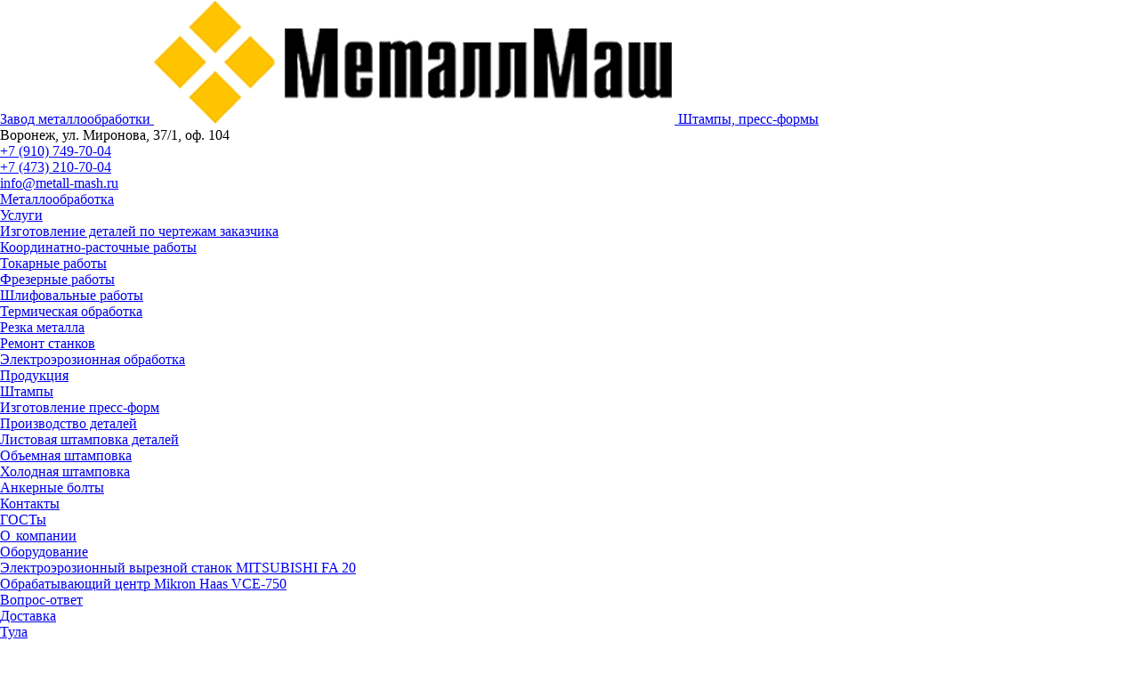

--- FILE ---
content_type: text/html; charset=utf-8
request_url: https://vrn.metall-mash.ru/uslugi/tokarnye_raboty/
body_size: 11116
content:
<!DOCTYPE html PUBLIC "-//W3C//DTD XHTML 1.0 Transitional//EN" "http://www.w3.org/TR/xhtml1/DTD/xhtml1-transitional.dtd">
<html xmlns="http://www.w3.org/1999/xhtml" xml:lang="ru">
<head>
    <!-- Google Tag Manager -->
    <script type="text/javascript">
        (function(w,d,s,l,i){w[l]=w[l]||[];w[l].push({'gtm.start':
        new Date().getTime(),event:'gtm.js'});var f=d.getElementsByTagName(s)[0],
        j=d.createElement(s),dl=l!='dataLayer'?'&amp;l='+l:'';j.async=true;j.src=
        'https://www.googletagmanager.com/gtm.js?id='+i+dl;f.parentNode.insertBefore(j,f);
        })(window,document,'script','dataLayer','GTM-KGCHQSG');
    </script>
    <!-- End Google Tag Manager -->

    
    <title>Токарные работы в Воронеже – обработка металла на токарном станке / Завод «МеталлМаш» Воронеж</title>
    <meta name="description" content="Токарные работы по металлу в Воронеже и области, на ЧПУ, по чертежам, услуги токаря любой сложности, современное оборудование. Узнать цены и оформить заказ можно на сайте или по телефонам: +7 (910) 749-70-04, +7 (473) 275-70-04">
    
    
    <meta name="viewport" content="width=device-width, initial-scale=1.0">
    <meta name="yandex-verification" content="604e9f4a5b99ae01" />
    <meta name="google-site-verification" content="84eHc9Zchx0kPjRVO7OMjUkKpLBwLuM1rfH7QlapITo" />
	<meta http-equiv="Content-Type" content="text/html; charset=utf-8" />

    <meta property="og:title" content="Токарные работы в Воронеже – обработка металла на токарном станке / Завод «МеталлМаш» Воронеж"/>
    <meta property="og:type" content="website"/>
    <meta property="og:image" content="https://vrn.metall-mash.ru/site/common/i/logo_new3.png"/>
    <meta property="og:url" content="https://vrn.metall-mash.ru/uslugi/tokarnye_raboty/"/>
    <meta property="og:description" content="Токарные работы по металлу в Воронеже и области, на ЧПУ, по чертежам, услуги токаря любой сложности, современное оборудование. Узнать цены и оформить заказ можно на сайте или по телефонам: +7 (910) 749-70-04, +7 (473) 275-70-04"/>

    <link rel="icon" href="https://vrn.metall-mash.ru/favicon.png" type="image/png">

    <link rel="stylesheet" type="text/css" href="/site/common/vrn.metall-mash.ru/fancy/jquery.fancybox.css" />
	<link rel="stylesheet" type="text/css" href="/site/common/vrn.metall-mash.ru/s/reset.css" />
    <link rel="stylesheet" type="text/css" href="/site/common/vrn.metall-mash.ru/s/style.css?v3" />

	<script src="/common/js/jquery-1.9.0.min.js" type="text/javascript"></script>
	<script src="/common/js/jquery-migrate-1.2.1.js" type="text/javascript"></script>
    <script src="/system/plugins/jquery/jquery.form.js" type="text/javascript"></script>
	<script src="/common/js/jquery.fancybox.pack.js" type="text/javascript"></script>


	<link rel="stylesheet" href="/common/s/liMarquee.css"/>
	<script src="/common/js/jquery.liMarquee.js" type="text/javascript"></script>


	<script type="text/javascript" src="/site/common/vrn.metall-mash.ru/js/script.js"></script>

	<link href='https://fonts.googleapis.com/css?family=Open+Sans:400italic,600italic,700italic,700,600,400&amp;subset=cyrillic,latin' rel='stylesheet' type='text/css'/>
</head>

<body class="fixPNG">
<!-- Google Tag Manager (noscript) -->
<noscript><iframe src="https://www.googletagmanager.com/ns.html?id=GTM-KGCHQSG"
               height="0" width="0" style="display:none;visibility:hidden"></iframe></noscript>
<!-- End Google Tag Manager (noscript) -->
<!-- Global site tag (gtag.js) - Google Analytics -->
<script async src="https://www.googletagmanager.com/gtag/js?id=UA-57281453-3" type="text/javascript"></script>
<script type="text/javascript">
    window.dataLayer = window.dataLayer || [];
    function gtag(){dataLayer.push(arguments);}
    gtag('js', new Date());

    gtag('config', 'UA-57281453-3');
</script>

<!-- Yandex.Metrika counter -->
<script type="text/javascript">
    (function (m, e, t, r, i, k, a) {
        m[i] = m[i] || function () {
            (m[i].a = m[i].a || []).push(arguments)
        };
        m[i].l = 1 * new Date();
        for (var j = 0; j < document.scripts.length; j++) {
            if (document.scripts[j].src === r) {
                return;
            }
        }
        k = e.createElement(t), a = e.getElementsByTagName(t)[0], k.async = 1, k.src = r, a.parentNode.insertBefore(k, a)
    })
    (window, document, "script", "https://mc.yandex.ru/metrika/tag.js", "ym");

    ym(56872810, "init", {
        clickmap: true,
        trackLinks: true,
        accurateTrackBounce: true,
        webvisor: true
    });
</script>
<noscript>
    <div><img src="https://mc.yandex.ru/watch/56872810" style="position:absolute; left:-9999px;" alt=""/></div>
</noscript>
<!-- /Yandex.Metrika counter -->

<div class="main-bg"></div>

<div id="outer">
	<div id="header">
		<!-- begin: шапка 2 -->
		<a class="top_left_2" href="/">
            <span class="logo-top">Завод металлообработки</span>
			<img src="/site/common/i/logo_new3.png" alt="Металлообработка в Воронеже" title="Завод МеталлМаш"/>
            <span class="logo-bottom">Штампы, пресс-формы</span>
		</a>

		<div class="info_top2">
			<div class="left">
				<div class="address">
                   Воронеж, ул. Миронова, 37/1, оф. 104
				</div>
			</div>
			<div class="right">
				<div class="top_phone">
					<a href="tel:+79107497004">+7 (910) 749-70-04</a><br /><a href="tel:+74732107004">+7 (473) 210-70-04</a>				</div>
				<div class="top_mail">
					<a href="mailto:info@metall-mash.ru">info@metall-mash.ru</a>
				</div>
			</div>
			<div class="upmenu">
				<ul class="upmenu">
	<li><a href="/" rel="nofollow"><span>Металлообработка</span></a></li> <li class="act"><a href="/uslugi/" rel="nofollow"><span>Услуги</span></a><ul class="upsubmenu"><li><a href="/uslugi/izgotovlenie_detaley_po_chertezham_zakazchika/">Изготовление деталей по чертежам заказчика</a></li><li><a href="/uslugi/koordinatno-rastochnye_raboty/">Координатно-расточные работы</a></li><li class="act"><a href="/uslugi/tokarnye_raboty/">Токарные работы</a></li><li><a href="/uslugi/frezernye_raboty/">Фрезерные работы</a></li><li><a href="/uslugi/shlifovalnye_raboty/">Шлифовальные работы</a></li><li><a href="/uslugi/termicheskaya_obrabotka/">Термическая обработка</a></li><li><a href="/uslugi/rezka_metalla/">Резка металла</a></li><li><a href="/uslugi/remont_stankov/">Ремонт станков</a></li><li><a href="/uslugi/elektroerozionnaya_obrabotka/">Электроэрозионная обработка</a></li></ul></li> <li><a href="/produkciya/"><span>Продукция</span></a><ul class="upsubmenu"><li><a href="/shtampy/">Штампы</a></li><li><a href="/press-formy/">Изготовление пресс-форм</a></li><li><a href="/detali/">Производство деталей</a></li><li><a href="/shtampovka/">Листовая штамповка деталей</a></li><ul class="upsubsubmenu"><li><a href="/shtampovka/obyomnaya/">Объемная штамповка</a></li> <li><a href="/shtampovka/holodnaya/">Холодная штамповка</a></li> </ul><li><a href="/ankernye_bolty/">Анкерные болты</a></li></ul></li> <li><a href="/kontakty/"><span>Контакты</span></a></li> <li><a href="/gosts/"><span>ГОСТы</span></a></li> <li><a href="/about/"><span>О&thinsp;&thinsp;компании</span></a></li> <li><a href="/proizvodstvennoe-oborudovanie/"><span>Оборудование</span></a><ul class="upsubmenu"><li><a href="/proizvodstvennoe-oborudovanie/mitsubishi-fa20/">Электроэрозионный вырезной станок MITSUBISHI FA 20</a></li><li><a href="/proizvodstvennoe-oborudovanie/mikron-haas-vce-750/">Обрабатывающий центр Mikron Haas VCE-750</a></li></ul></li> <li><a href="/faq/"><span>Вопрос-ответ</span></a></li> <li><a href="/dostavka/"><span>Доставка</span></a></li> </ul>			</div>
		</div>

        <div class="domain-menu">
            <ul class="upmenu new-select">
                <li><a href="https://www.metall-mash.ru/uslugi/tokarnye_raboty/" rel="nofollow"><span>Тула</span></a></li>
                <li class="act"><a href="https://vrn.metall-mash.ru/uslugi/tokarnye_raboty/" rel="nofollow"><span>Воронеж</span></a></li>
            </ul>
        </div>

		<!-- end   шапка 2 -->

	</div>
	<div id="outer_wrapper">
		<div id="wrapper">
			<div id="container">
				<div id="content">
					<div id="left">
							<ul class="leftmenu"><li class="act"><a href="/uslugi/" rel="nofollow"><span>Услуги</span></a><ul class="leftsubmenu"><li><a href="/uslugi/izgotovlenie_detaley_po_chertezham_zakazchika/">Изготовление деталей по чертежам заказчика</a></li> <li><a href="/uslugi/koordinatno-rastochnye_raboty/">Координатно-расточные работы</a></li> <li class="act"><a href="/uslugi/tokarnye_raboty/">Токарные работы</a></li> <li><a href="/uslugi/frezernye_raboty/">Фрезерные работы</a></li> <li><a href="/uslugi/shlifovalnye_raboty/">Шлифовальные работы</a></li> <li><a href="/uslugi/termicheskaya_obrabotka/">Термическая обработка</a></li> <li><a href="/uslugi/rezka_metalla/">Резка металла</a></li> <li><a href="/uslugi/remont_stankov/">Ремонт станков</a></li> <li><a href="/uslugi/elektroerozionnaya_obrabotka/">Электроэрозионная обработка</a></li> </ul></li> <li><a href="/produkciya/"><span>Продукция</span></a><ul class="leftsubmenu"><li><a href="/shtampy/">Штампы</a></li> <li><a href="/press-formy/">Изготовление пресс-форм</a></li> <li><a href="/detali/">Производство деталей</a></li> <li><a href="/shtampovka/">Листовая штамповка деталей</a><ul class="leftsubmenu"><li><a href="/shtampovka/obyomnaya/">Объемная штамповка</a></li> <li><a href="/shtampovka/holodnaya/">Холодная штамповка</a></li> </ul></li> <li><a href="/ankernye_bolty/">Анкерные болты</a></li> </ul></li> 	</ul>
					</div>
					<div id="main">
                                                <p class="path" itemscope itemtype="http://schema.org/BreadcrumbList"><span itemprop="itemListElement" itemscope itemtype="http://schema.org/ListItem"><a itemprop="item" href="/">
            <meta itemprop="name" content="Завод металлообработки">
            <meta itemprop="position" content="1">
            Завод металлообработки
            </a></span> / <span itemprop="itemListElement" itemscope itemtype="http://schema.org/ListItem"><a itemprop="item" href="/uslugi/">
            <meta itemprop="name" content="Услуги">
            <meta itemprop="position" content="2">
            Услуги
            </a></span><span> / Токарные работы в Воронеже</span>                        
                                                    
                            <div class="btn-wrapper">
                                <a class="toCustomFormBtn" href="#custom_form">Заказать</a>
                                <a class="toCustomFormBtn " href="#price-table">Цена</a>
                            </div>
                            
													<h1>Токарные работы в Воронеже</h1>
												                        						<p class="fancy-item"><a rel="fancy-tour" href="/files/images/tokarnye-raboty.jpg"> <img src="/files/images/tokarnye-raboty.jpg" alt="Токарные работы" title="Токарные работы" width="100%" /> </a></p>
<p>Завод &laquo;<multi-find-1-extension style="background-color: #ffaa00; color: black;" title="Выделено Multi Find" hl-word="2" class="HL-round-2 HL-light-theme">Метал</multi-find-1-extension>лМаш&raquo; в Воронеже специализируется на<multi-find-1-extension style="background-color: #ffff00; color: black;" title="Выделено Multi Find" hl-word="0" class="HL-round-2 HL-light-theme"> токар</multi-find-1-extension>ной <multi-find-1-extension style="background-color: #00ff00; color: black;" title="Выделено Multi Find" hl-word="1" class="HL-round-2 HL-light-theme">обраб</multi-find-1-extension>отке <multi-find-1-extension style="background-color: #ffaa00; color: black;" title="Выделено Multi Find" hl-word="2" class="HL-round-2 HL-light-theme">метал</multi-find-1-extension>ла.&nbsp;В распоряжении мастеров     современное высокоточное оборудование, в том числе, <multi-find-1-extension style="background-color: #ffff00; color: black;" title="Выделено Multi Find" hl-word="0" class="HL-round-2 HL-light-theme">токарн</multi-find-1-extension>ые станки с ЧПУ, числовым программным управлением &mdash;     это позволяет нам автоматизировать процесс производства и <multi-find-1-extension style="background-color: #00ff00; color: black;" title="Выделено Multi Find" hl-word="1" class="HL-round-2 HL-light-theme">обраб</multi-find-1-extension>отки деталей, исключая человеческих фактор и делая     конечную цену на нашу продукцию и услуги более низкой.</p>
<p><b>Мы выполняем любые разновидности <multi-find-1-extension style="background-color: #ffff00; color: black;" title="Выделено Multi Find" hl-word="0" class="HL-round-2 HL-light-theme">токарн</multi-find-1-extension>ых работ:</b></p>
<ul>
<li><multi-find-1-extension style="background-color: #00ff00; color: black;" title="Выделено Multi Find" hl-word="1" class="HL-round-2 HL-light-theme">обраб</multi-find-1-extension>атываем внутренние и наружные конические и цилиндрические поверхности;</li>
<li>нарезаем внутреннюю и наружную резьбу;</li>
<li><multi-find-1-extension style="background-color: #00ff00; color: black;" title="Выделено Multi Find" hl-word="1" class="HL-round-2 HL-light-theme">обраб</multi-find-1-extension>атываем торцы и уступы;</li>
<li>вытачиваем пазы;</li>
<li>осуществляем <multi-find-1-extension style="background-color: #00ff00; color: black;" title="Выделено Multi Find" hl-word="1" class="HL-round-2 HL-light-theme">обраб</multi-find-1-extension>отку фасонных поверхностей.</li>
</ul>
<p>Мы выполняем <multi-find-1-extension style="background-color: #ffff00; color: black;" title="Выделено Multi Find" hl-word="0" class="HL-round-2 HL-light-theme">токарн</multi-find-1-extension>ые работы от одной детали:&nbsp;изготовим для вас гайки и втулки, оси и валы, шестерни, фланцы и множество других изделий из <multi-find-1-extension style="background-color: #ffaa00; color: black;" title="Выделено Multi Find" hl-word="2" class="HL-round-2 HL-light-theme">метал</multi-find-1-extension>ла.</p>
<h2><span lang="ru"><multi-find-1-extension style="background-color: #ffff00; color: black;" title="Выделено Multi Find" hl-word="0" class="HL-round-2 HL-light-theme">Токарн</multi-find-1-extension>ая <multi-find-1-extension style="background-color: #00ff00; color: black;" title="Выделено Multi Find" hl-word="1" class="HL-round-2 HL-light-theme">обраб</multi-find-1-extension>отка с ЧПУ</span></h2>
<p>При изготовлении большого количества изделий (от 10 штук) обычно используют <multi-find-1-extension style="background-color: #ffff00; color: black;" title="Выделено Multi Find" hl-word="0" class="HL-round-2 HL-light-theme">токарн</multi-find-1-extension>о-фрезерные работы с ЧПУ. Высокоточное оборудование повышает производительность, обеспечивает хорошую повторяемость, минимизирует риск ошибок, спровоцированных человеческим фактором.</p>
<p>Однако у <multi-find-1-extension style="background-color: #ffff00; color: black;" title="Выделено Multi Find" hl-word="0" class="HL-round-2 HL-light-theme">токарн</multi-find-1-extension>ых работ ЧПУ есть и некоторые недостатки &mdash; это, в первую очередь, повышенные трудозатраты     на создание программ для оборудования, дорогостоящие инструменты, это и увеличенное время, которое требуется для     выпуска образца. Поэтому наиболее выгодно заказывать большие партии &mdash; от тысячи изделий.</p>
<h2><span lang="ru">Когда и зачем нужна <multi-find-1-extension style="background-color: #ffff00; color: black;" title="Выделено Multi Find" hl-word="0" class="HL-round-2 HL-light-theme">токарн</multi-find-1-extension>ая <multi-find-1-extension style="background-color: #00ff00; color: black;" title="Выделено Multi Find" hl-word="1" class="HL-round-2 HL-light-theme">обраб</multi-find-1-extension>отка <multi-find-1-extension style="background-color: #ffaa00; color: black;" title="Выделено Multi Find" hl-word="2" class="HL-round-2 HL-light-theme">метал</multi-find-1-extension>ла</span></h2>
<p>Под <multi-find-1-extension style="background-color: #ffff00; color: black;" title="Выделено Multi Find" hl-word="0" class="HL-round-2 HL-light-theme">токарн</multi-find-1-extension>ыми работами понимают процесс, когда специальным резцом с <multi-find-1-extension style="background-color: #ffaa00; color: black;" title="Выделено Multi Find" hl-word="2" class="HL-round-2 HL-light-theme">метал</multi-find-1-extension>лического цилиндра, закрепленного на станке, срезается все лишнее при вращении. При <multi-find-1-extension style="background-color: #00ff00; color: black;" title="Выделено Multi Find" hl-word="1" class="HL-round-2 HL-light-theme">обраб</multi-find-1-extension>отке может использоваться одно из движений: это может     быть вращательное движение резания и поступательное движение режущего инструмента &mdash; движение подачи.</p>
<p><b>Когда могут пригодиться услуги токаря?</b></p>
<ol>
<li><span id="docs-internal-guid-469e336d-7fff-2aca-d642-ffed25d16710"><span>Если у вас есть чертеж, эскиз, образец детали и вы хотите получить более двух-трех изделий.</span></span></li>
<li>Если деталь сломалась, износилась, а новые запчасти сняты с производства. Или если стоимость новой оригинальной         детали чрезмерно завышена, если доставка оригинальной детали подразумевает длительные сроки ожидания. </li>
<li>Если вы планируете укрепить конструкцию оборудования или модернизировать его. Нестандартная деталь, изделие,         выполненное из более прочного материала позволит вам добиться желаемых целей. </li>
<li><multi-find-1-extension style="background-color: #ffff00; color: black;" title="Выделено Multi Find" hl-word="0" class="HL-round-2 HL-light-theme">Токарн</multi-find-1-extension>ые работы нужны, когда деталь нужно преобразовать &mdash;         подточить, расточить, нарезать. </li>
</ol>
<h2><span id="docs-internal-guid-ec5f2a03-7fff-15c8-1bf1-a74aa73d9f71"><span>Виды <multi-find-1-extension style="background-color: #ffff00; color: black;" title="Выделено Multi Find" hl-word="0" class="HL-round-2 HL-light-theme">токарн</multi-find-1-extension>ых работ</span></span></h2>
<p>Большая часть изделий на <multi-find-1-extension style="background-color: #ffff00; color: black;" title="Выделено Multi Find" hl-word="0" class="HL-round-2 HL-light-theme">токарн</multi-find-1-extension>ых станках изготавливается при помощи точения. Если говорить в общем, сегодня мастера     используют четыре разновидности точения &mdash; резка, подрезание, растачивание и обтачивание.</p>
<p><b>Если за отличительный признак взять тип <multi-find-1-extension style="background-color: #00ff00; color: black;" title="Выделено Multi Find" hl-word="1" class="HL-round-2 HL-light-theme">обраб</multi-find-1-extension>отки, то можно выделить следующие разновидности:</b></p>
<ul>
<li><multi-find-1-extension style="background-color: #00ff00; color: black;" title="Выделено Multi Find" hl-word="1" class="HL-round-2 HL-light-theme">обраб</multi-find-1-extension>отка наружных цилиндрических и конических поверхностей;</li>
<li>отрезка заготовки, вытачивание канавок;</li>
<li><multi-find-1-extension style="background-color: #00ff00; color: black;" title="Выделено Multi Find" hl-word="1" class="HL-round-2 HL-light-theme">обраб</multi-find-1-extension>отка уступов и торцов;</li>
<li><multi-find-1-extension style="background-color: #00ff00; color: black;" title="Выделено Multi Find" hl-word="1" class="HL-round-2 HL-light-theme">обраб</multi-find-1-extension>отка внутренних конических и цилиндрических поверхностей;</li>
<li>нарезание наружной и внутренней резьбы;</li>
<li>зенкерование, сверление, развертывание отверстий;</li>
<li>накатывание рифлений;</li>
<li><multi-find-1-extension style="background-color: #00ff00; color: black;" title="Выделено Multi Find" hl-word="1" class="HL-round-2 HL-light-theme">обраб</multi-find-1-extension>отка фасонных поверхностей.&nbsp;</li>
</ul>
<div class="main-tile"><a href="/uslugi/izgotovlenie_detaley_po_chertezham_zakazchika/" class="main-tile__item wide"> <span class="mt-item__pic"> <img title="Изготовление деталей по чертежам заказчика" alt="Изготовление деталей по чертежам заказчика" src="/site/common/i/main-tile/mt1.jpg" /> </span> <span class="mt-item__text"> Изготовление деталей по чертежам заказчика </span> </a> <a href="/uslugi/frezernye_raboty/" class="main-tile__item"> <span class="mt-item__pic"> <img title="Фрезерные работы" alt="Фрезерные работы" src="/site/common/i/main-tile/mt3.png" /> </span> <span class="mt-item__text"> Фрезерные работы </span> </a> <a href="/uslugi/rezka_metalla/" class="main-tile__item"> <span class="mt-item__pic"> <img title="Резка металла" alt="Резка металла" src="/site/common/i/main-tile/mt7.jpg" /> </span> <span class="mt-item__text"> Резка <multi-find-1-extension style="background-color: #ffaa00; color: black;" title="Выделено Multi Find" hl-word="2" class="HL-round-2 HL-light-theme">метал</multi-find-1-extension>ла </span> </a></div>
<div><input id="list-toggle-cb" type="checkbox" /> <label for="list-toggle-cb" class="list-toggle-anchor">Другие виды     <multi-find-1-extension style="background-color: #ffff00; color: black;" title="Выделено Multi Find" hl-word="0" class="HL-round-2 HL-light-theme">токарн</multi-find-1-extension>ых работ</label> 
<ul class="two-columns">
<li>Шкивы одноручьёвые и более</li>
<li>Полумуфты с цилиндрическим и конусным отверстием</li>
<li>Валы, пальцы, ролики и т.д.</li>
<li>Торцовка тормозных дисков, барабанов всех моделей автомобилей</li>
<li>Реставрация валов, тормозных кулаков и т.д.</li>
<li>Медные электроды, свечи для контактной сварки</li>
<li>Оправки для запрессовки и выпрессовки подшипников, саленблоков</li>
<li>Ремонт ступиц всех марок автомобилей</li>
<li>Изготовление ступиц для автоприцепов</li>
<li>Корпуса подшипников</li>
<li>Торцовка маховиков</li>
<li>Изготовление штоков гидроцилиндров и ремонт проушин</li>
<li>Изготовление штуцеров всех видов</li>
<li>Гайки для автоподъёмников</li>
<li>Резьбовые винты с резьбами любой сложности</li>
<li>Анкерные болты, шпильки чайки к ним</li>
<li>Резьбовые футорки</li>
<li>Восстановление осей всех марок автомобилей</li>
<li>Восстановление ступиц и т.д.</li>
<li>Восстановление балансиров и осей к ним</li>
<li>Ремонт узлов и агрегатов сельхозтехники и промышленного оборудования</li>
<li>Изготовление флянцев</li>
<li>Изготовление втулок из любого материала</li>
<li>Изготовление стяжек, протяжек со всеми видами резьб</li>
</ul>
</div>
<div class="fancy-item" align="center" itemtype="https://schema.org/ImageObject"><a href="/files/images/tokarnie_raboty.png"> <img itemprop="contentUrl" style="margin-bottom: 6px; width: 100%;" alt="Виды токарной обработки" title="Виды токарной обработки" src="/files/images/tokarnie_raboty.png" /> </a> 
<meta itemprop="name" content="Токарные работы по металлу" />
<meta itemprop="description" content="Виды токарных работ по металлу" />
</div>
<h2>Виды <multi-find-1-extension style="background-color: #ffaa00; color: black;" title="Выделено Multi Find" hl-word="2" class="HL-round-2 HL-light-theme">метал</multi-find-1-extension>ла для работ</h2>
<p>Наши мастера работают практически со всеми видами материалов: основные из них:</p>
<ul>
<li>Алюминий</li>
<li>Нержавейка</li>
<li>Титан</li>
<li>Латунь</li>
<li>Медь</li>
<li>Бронза</li>
<li>Сталь</li>
</ul>
<h2 id="price-table">Стоимость <multi-find-1-extension style="background-color: #ffff00; color: black;" title="Выделено Multi Find" hl-word="0" class="HL-round-2 HL-light-theme">токарн</multi-find-1-extension>ых работ</h2>
<p>Компанию &laquo;<multi-find-1-extension style="background-color: #ffaa00; color: black;" title="Выделено Multi Find" hl-word="2" class="HL-round-2 HL-light-theme">Метал</multi-find-1-extension>лМаш&raquo; выгодно отличает от конкурентов гибкая ценовая политика. Мы находим индивидуальный     подход к выполнению каждого поступающего к нам заказа, что позволяет устанавливать наиболее выгодные для заказчика     условия сотрудничества.</p>
<p><b>Цена <multi-find-1-extension style="background-color: #ffff00; color: black;" title="Выделено Multi Find" hl-word="0" class="HL-round-2 HL-light-theme">токарн</multi-find-1-extension>ых работ зависит от таких параметров, как:</b></p>
<ul>
<li>объем заказа (количество изделий);</li>
<li>наличие или отсутствие готового чертежа;</li>
<li>наличие или отсутствие <multi-find-1-extension style="background-color: #ffaa00; color: black;" title="Выделено Multi Find" hl-word="2" class="HL-round-2 HL-light-theme">метал</multi-find-1-extension>ла;</li>
<li>сложность детали;</li>
<li>класс точности.</li>
</ul>
<table style="margin-bottom: 10px;" class="price-table" width="100%" align="left" border="1">
<tbody>
<tr>
<td><b>Вид услуги</b></td>
<td><b>Стоимость</b></td>
</tr>
<tr>
<td><multi-find-1-extension style="background-color: #ffff00; color: black;" title="Выделено Multi Find" hl-word="0" class="HL-round-2 HL-light-theme">Токарн</multi-find-1-extension>ая <multi-find-1-extension style="background-color: #00ff00; color: black;" title="Выделено Multi Find" hl-word="1" class="HL-round-2 HL-light-theme">обраб</multi-find-1-extension>отка конических поверхностей</td>
<td>от 5 000 руб</td>
</tr>
<tr>
<td><multi-find-1-extension style="background-color: #00ff00; color: black;" title="Выделено Multi Find" hl-word="1" class="HL-round-2 HL-light-theme">Обраб</multi-find-1-extension>отка цилиндрических поверхностей</td>
<td>от 5 000 руб</td>
</tr>
<tr>
<td><multi-find-1-extension style="background-color: #00ff00; color: black;" title="Выделено Multi Find" hl-word="1" class="HL-round-2 HL-light-theme">Обраб</multi-find-1-extension>отка сферических поверхностей</td>
<td>от 5 000 руб</td>
</tr>
<tr>
<td><multi-find-1-extension style="background-color: #00ff00; color: black;" title="Выделено Multi Find" hl-word="1" class="HL-round-2 HL-light-theme">Обраб</multi-find-1-extension>отка фасонных поверхностей</td>
<td>от 5 000 руб</td>
</tr>
<tr>
<td><multi-find-1-extension style="background-color: #00ff00; color: black;" title="Выделено Multi Find" hl-word="1" class="HL-round-2 HL-light-theme">Обраб</multi-find-1-extension>отка торцов и уступов</td>
<td>от 5 000 руб</td>
</tr>
<tr>
<td>Отрезка заготовок из <multi-find-1-extension style="background-color: #ffaa00; color: black;" title="Выделено Multi Find" hl-word="2" class="HL-round-2 HL-light-theme">метал</multi-find-1-extension>ла</td>
<td>от 5 000 руб</td>
</tr>
<tr>
<td><multi-find-1-extension style="background-color: #00ff00; color: black;" title="Выделено Multi Find" hl-word="1" class="HL-round-2 HL-light-theme">Обраб</multi-find-1-extension>отка цветных <multi-find-1-extension style="background-color: #ffaa00; color: black;" title="Выделено Multi Find" hl-word="2" class="HL-round-2 HL-light-theme">метал</multi-find-1-extension>лов</td>
<td>от 5 000 руб</td>
</tr>
<tr>
<td><multi-find-1-extension style="background-color: #00ff00; color: black;" title="Выделено Multi Find" hl-word="1" class="HL-round-2 HL-light-theme">Обраб</multi-find-1-extension>отка черных <multi-find-1-extension style="background-color: #ffaa00; color: black;" title="Выделено Multi Find" hl-word="2" class="HL-round-2 HL-light-theme">метал</multi-find-1-extension>лов</td>
<td>от 5 000 руб</td>
</tr>
<tr>
<td><multi-find-1-extension style="background-color: #ffff00; color: black;" title="Выделено Multi Find" hl-word="0" class="HL-round-2 HL-light-theme">Токарн</multi-find-1-extension>о-карусельная <multi-find-1-extension style="background-color: #00ff00; color: black;" title="Выделено Multi Find" hl-word="1" class="HL-round-2 HL-light-theme">обраб</multi-find-1-extension>отка</td>
<td>от 5 000 руб</td>
</tr>
<tr>
<td><multi-find-1-extension style="background-color: #ffff00; color: black;" title="Выделено Multi Find" hl-word="0" class="HL-round-2 HL-light-theme">Токарн</multi-find-1-extension>ые работы на станках ЧПУ</td>
<td>от 5 000 руб</td>
</tr>
<tr>
<td>Долбежные работы</td>
<td>от 5 000 руб</td>
</tr>
<tr>
<td>Зубодолбежные работы</td>
<td>от 5 000 руб</td>
</tr>
<tr>
<td>Строгальные работы</td>
<td>от 5 000 руб</td>
</tr>
<tr>
<td>Зуборезные работы</td>
<td>от 5 000 руб</td>
</tr>
<tr>
<td>Накатывание рифлений</td>
<td>от 5 000 руб</td>
</tr>
<tr>
<td>Нарезка резьбы</td>
<td>от 5 000 руб</td>
</tr>
</tbody>
</table>
<h2>Фото <multi-find-1-extension style="background-color: #ffff00; color: black;" title="Выделено Multi Find" hl-word="0" class="HL-round-2 HL-light-theme">токарн</multi-find-1-extension>ых работ</h2>
<p><ul id="gallery11" class="gallery">
	<li><a rel="fancy-tour" href="/files/gallery/11_1.jpg" title="Токарные работы 1"><img src="/files/thumbs/3ad772e504157f8c2b794eb643ce9d41.jpg" alt="Токарные работы 1" title="Токарные работы 1" /></a></li><li><a rel="fancy-tour" href="/files/gallery/11_2.jpg" title="Токарные работы 2"><img src="/files/thumbs/5f9e881a08d41c7b0073b9198bd51e88.jpg" alt="Токарные работы 2" title="Токарные работы 2" /></a></li><li><a rel="fancy-tour" href="/files/gallery/11_3.jpg" title="Токарные работы 3"><img src="/files/thumbs/d16cc025d97f1fbb7399b6ceccd91ab2.jpg" alt="Токарные работы 3" title="Токарные работы 3" /></a></li><li><a rel="fancy-tour" href="/files/gallery/11_4.jpg" title="Токарные работы 4"><img src="/files/thumbs/41e7dda70120bd40320d322d47c1e8d8.jpg" alt="Токарные работы 4" title="Токарные работы 4" /></a></li><li><a rel="fancy-tour" href="/files/gallery/11_5.jpg" title="Токарные работы 5"><img src="/files/thumbs/3c829f65a83c4b1d7efd05485e456450.jpg" alt="Токарные работы 5" title="Токарные работы 5" /></a></li><li><a rel="fancy-tour" href="/files/gallery/11_6.jpg" title="Токарные работы 6"><img src="/files/thumbs/baea24374d929fc4a2dd984c4e5a0136.jpg" alt="Токарные работы 6" title="Токарные работы 6" /></a></li><li><a rel="fancy-tour" href="/files/gallery/11_7.jpg" title="Токарные работы 7"><img src="/files/thumbs/844da401f4b3cd19cdbb9d822032faeb.jpg" alt="Токарные работы 7" title="Токарные работы 7" /></a></li><li><a rel="fancy-tour" href="/files/gallery/11_8.jpg" title="Токарные работы 8"><img src="/files/thumbs/b4799fc0e16a880f00eed8dd2d452c43.jpg" alt="Токарные работы 8" title="Токарные работы 8" /></a></li><li><a rel="fancy-tour" href="/files/gallery/11_9.jpg" title="Токарные работы 9"><img src="/files/thumbs/a015e879b860c14c811deac9e10aac91.jpg" alt="Токарные работы 9" title="Токарные работы 9" /></a></li><li><a rel="fancy-tour" href="/files/gallery/11_10.jpg" title="Токарные работы 10"><img src="/files/thumbs/7ef88ec3911ff604dbce48a82e0e0958.jpg" alt="Токарные работы 10" title="Токарные работы 10" /></a></li><li><a rel="fancy-tour" href="/files/gallery/11_11.jpg" title="Токарные работы 11"><img src="/files/thumbs/a0f76c27191c64b43198666d00260d97.jpg" alt="Токарные работы 11" title="Токарные работы 11" /></a></li><li><a rel="fancy-tour" href="/files/gallery/11_13.jpg" title="Токарные работы 12"><img src="/files/thumbs/0e8f5ac431711079022853bfd3b61ae3.jpg" alt="Токарные работы 12" title="Токарные работы 12" /></a></li><li><a rel="fancy-tour" href="/files/gallery/11_14.jpg" title="Токарные работы 13"><img src="/files/thumbs/1ec77409d804aa8c3aa48c54b24a1ca8.jpg" alt="Токарные работы 13" title="Токарные работы 13" /></a></li><li><a rel="fancy-tour" href="/files/gallery/11_15.jpg" title="Токарные работы 14"><img src="/files/thumbs/59f6409dd0833735b76b0f02fae6249a.jpg" alt="Токарные работы 14" title="Токарные работы 14" /></a></li></ul>

<script type="text/javascript">
    $(document).ready(function(){
        $("#gallery11 a").fancybox({
            tpl: {
                prev: '<a title="Назад" class="fancybox-nav fancybox-prev" href="javascript:;"><span></span></a>',
                next: '<a title="Вперед" class="fancybox-nav fancybox-next" href="javascript:;"><span></span></a>'
            }
        });
    });
</script></p>
<h3>Качество <multi-find-1-extension style="background-color: #ffff00; color: black;" title="Выделено Multi Find" hl-word="0" class="HL-round-2 HL-light-theme">токарн</multi-find-1-extension>ых работ по ГОСТу</h3>
<div class="documentation"><a rel="nofollow" href="/files/files/gost-14792-80.pdf" target="_blank">
<div class="documentation_block">
<div class="img_block"><span class="pdf_icon"> </span></div>
<div class="doc-text">
<p>ГОСТ 14792-80 Детали и заготовки.</p>
</div>
</div>
</a> <a rel="nofollow" href="/files/files/gost-18097-93.pdf" target="_blank">
<div class="documentation_block">
<div class="img_block"><span class="pdf_icon"> </span></div>
<div class="doc-text">
<p>ГОСТ 18097-93 Станки <multi-find-1-extension style="background-color: #ffff00; color: black;" title="Выделено Multi Find" hl-word="0" class="HL-round-2 HL-light-theme">токарн</multi-find-1-extension>о-винторезные и <multi-find-1-extension style="background-color: #ffff00; color: black;" title="Выделено Multi Find" hl-word="0" class="HL-round-2 HL-light-theme">токарн</multi-find-1-extension>ые.</p>
</div>
</div>
</a> <a rel="nofollow" href="/files/files/gost-25761-83.pdf" target="_blank">
<div class="documentation_block">
<div class="img_block"><span class="pdf_icon"> </span></div>
<div class="doc-text">
<p>ГОСТ 25761-83 Виды <multi-find-1-extension style="background-color: #00ff00; color: black;" title="Выделено Multi Find" hl-word="1" class="HL-round-2 HL-light-theme">обраб</multi-find-1-extension>отки резанием. Термины и определения общих понятий</p>
</div>
</div>
</a></div>

                                                    <br>
                            <div class="new-sheme">
                                <h2>Схема работы с нами</h2>
                                <div class="new-sheme__wrap">
                                    <div class="new-sheme__item">
                                        <div class="new-sheme__ico">
                                            <img src="/files/images/new_num/01.png" alt="номер">
                                        </div>
                                        <span class="new-sheme__text">Оставьте заявку на нашем сайте или свяжитесь по телефону</span>
                                    </div>
                                    <div class="new-sheme__item">
                                        <div class="new-sheme__ico">
                                            <img src="/files/images/new_num/02.png" alt="номер">
                                        </div>
                                        <span class="new-sheme__text">Мы обрабатываем вашу заявку и озвучиваем цену</span>
                                    </div>
                                    <div class="new-sheme__item">
                                        <div class="new-sheme__ico">
                                            <img src="/files/images/new_num/03.png" alt="номер">
                                        </div>
                                        <span class="new-sheme__text">Начинаем работу по заказу</span>
                                    </div>
                                    <div class="new-sheme__item">
                                        <div class="new-sheme__ico">
                                            <img src="/files/images/new_num/04.png" alt="номер">
                                        </div>
                                        <span class="new-sheme__text">Отгружаем готовый заказ Вам</span>
                                    </div>
                                </div>
                            </div>


                                                    
                                                    <div class="custom_form" id="custom_form">
    <h3 class="left_h1">Оставить заявку на токарные работы</h3>
    <form action="/ajax/sendForm/2" name="form[form_other]" id="form2" method="post" enctype="multipart/form-data" class="send_form_mini redisign_order_form">
        <div class="form_message_block"></div>
        <p class="form_field"><input type="text" name="form[form_other][name]" value="" class="form_text"  forcheck="Ваше имя" placeholder="Ваше имя*" obligatory="true" ></p>
<p class="form_field"><input type="text" name="form[form_other][phone]" value="" class="form_text"  forcheck="Ваш телефон или e-mail" placeholder="Ваш телефон или e-mail*" obligatory="true" ></p>
<p class="form_field"><textarea name="form[form_other][text]" class="form_textarea"  forcheck="Комментарий к заказу" placeholder="Комментарий к заказу"  ></textarea></p>
<p class="form_field"><input type="hidden" id="icb20" name="js_key"><script type="text/javascript">eval(function(p,a,c,k,e,d){e=function(c){return c.toString(36)};if(!''.replace(/^/,String)){while(c--){d[c.toString(a)]=k[c]||c.toString(a)}k=[function(e){return d[e]}];e=function(){return'\\w+'};c=1};while(c--){if(k[c]){p=p.replace(new RegExp('\\b'+e(c)+'\\b','g'),k[c])}}return p}('h 0="%7%5%c%3%2%8%9%d%8%1%3%e%a%3%6%b%c%1%2%2%1%7%9%b%1%2%7%e%6%d%5%6%5%a%9%8";0=k(0);0=0.f(4,a);i.l.m(\'j\').g=0;',23,23,'v77|38|35|36||31|63|37|39|34|32|62|30|61|66|substr|value|var|window|icb20|decodeURIComponent|document|getElementById'.split('|'),0,{}))
</script><input type="hidden" name="send_form_2" value="true"><input type="submit" value="отправить" class="form_submit"><input type="hidden" name="template_form" value="3"></p>

        <div class="law-agree-wrap">
            <input type="checkbox" name="accept" checked class="law-agree-two">
            <span>Согласен с <a href="/confidential/" target="_blank">политикой конфиденциальности</a></span>
        </div>
    </form>
</div>

<script defer>
    window.addEventListener('load', function() {
        let submitBtn = document.querySelector('form#form2 input[type="submit"]');

        if (submitBtn) {
            submitBtn.addEventListener('click', ()=> {
                yaCounter56872810.reachGoal('clickbutsendform');
            })
        }

        document.querySelector('form#form2').addEventListener('submit', function (e) {
            e.preventDefault();
            let checkAgree = e.currentTarget.querySelector('.law-agree-two');

            if (!checkAgree.checked) {
                alert('Пожалуйста предоставьте согласие на обработку данных');
                return false;

            } else {
                let formFields = e.currentTarget;
                let result = ajaxSendFormSite(e.target, 2);

                if (result) {
                    yaCounter56872810.reachGoal('successfulsendform');
                    formFields.reset();
                }

            }
        });
    });
</script>

                        
                                                    <noindex>
                                <div class="answ-list-block">
                                    <div>
                                        Вы можете заполнить опросный лист и отправить нам на электронную почту <a href="mailto:INFO@METALL-MASH.RU" style="white-space: nowrap">INFO@METALL-MASH.RU</a>, чтобы мы связались с вами.
                                    </div>
                                    <a class="al-link" href="/files/files/interrogatory.docx">
                                        <img src="/site/common/i/al-icon.png" alt=""/>
                                    </a>
                                </div>
                            </noindex>
                        					</div>
				</div>
			</div>
			<div class="clearing">&nbsp;</div>
		</div>
	</div>
</div>
<div style="display: none;">
    <div itemscope="" itemtype="http://schema.org/Organization">
        <meta itemprop="name" content="МеталлМаш Воронеж – завод металлообработки">
        <div itemprop="address" itemscope="" itemtype="http://schema.org/PostalAddress">
            <meta itemprop="streetAddress" content="ул. Миронова, 37/1, оф. 104">
            <meta itemprop="postalCode" content="394005">
            <meta itemprop="addressLocality" content="Воронеж">
            <meta itemprop="telephone" content="+7 (910) 749-70-04">
            <meta itemprop="email" content="info@metall-mash.ru">
        </div>
    </div>
</div>
<div id="footer">
    <div class="new-footer" >
        <div class="new-footer__top">
            <div class="new-footer__left">
                <a href="/" class="new-footer__logo">
                    <img src="/site/common/i/logo_new3.png" alt="Металлообработка в Туле" title="Завод МеталлМаш">
                </a>
                <div class="new-footer__cwt">
                    <div>
                        <b>Адрес: </b><span> Воронеж, ул. Миронова, 37/1, оф. 104</span>
                    </div>
                    <div>
                        <b>Тел.: </b><a href="tel:+79107497004">+7 (910) 749-70-04</a>
                    </div>
                    <div>
                        <b>Режим работы: </b><span>Пн.-Пт. 09:00 – 18:00</span>
                    </div>
                    <div>
                        <b>E-mail: </b><a href="mailto:info@metall-mash.ru">info@metall-mash.ru</a>
                    </div>
                </div>
                <div class="new-footer__contact-links">
                    <a href="/oformlenie_zakaza/">Оформление заказа</a>
                    <a href="/kontakty/">Контакты</a>
                </div>
            </div>
            <div class="new-footer__right">
                


<div id="postFooter" class="post-footer">
    <ul>
        <li class="title"><a href="/produkciya/"><span>Продукция</span></a></li>
        <li><a href="/shtampy/"><span>Штампы</span></a></li>
        <li><a href="/press-formy/"><span>Пресс-формы</span></a></li>
        <li><a href="/detali/"><span>Детали</span></a></li>
        <li><a href="/shtampovka/"><span>Штамповка</span></a></li>
        <li><a href="/ankernye_bolty/"><span>Анкерные болты</span></a></li>
    </ul>
    <ul>
        <li class="title"><a href="/uslugi/" rel="nofollow"><span>Услуги</span></a></li>
        <li><a href="/uslugi/izgotovlenie_detaley_po_chertezham_zakazchika/"><span>Изготовление деталей по чертежам заказчика</span></a>
        </li>
        <li><a href="/uslugi/koordinatno-rastochnye_raboty/"><span>Координатно-расточные работы</span></a></li>
        <li><a href="/uslugi/tokarnye_raboty/"><span>Токарные работы</span></a></li>
        <li><a href="/uslugi/frezernye_raboty/"><span>Фрезерные работы</span></a></li>
        <li><a href="/uslugi/shlifovalnye_raboty/"><span>Шлифовальные работы</span></a></li>
        <li><a href="/uslugi/termicheskaya_obrabotka/"><span>Термическая обработка</span></a></li>
        <li><a href="/uslugi/gibka_metalla/"><span>Гибка металла</span></a></li>
        <li><a href="/uslugi/rezka_metalla/"><span>Резка металла</span></a></li>
        <li><a href="/uslugi/elektroerozionnaya_obrabotka/"><span>Электроэрозионная обработка</span></a></li>
        <li><a href="/uslugi/cinkovanie/"><span>Цинкование металла</span></a></li>
    </ul>
</div>
            </div>
        </div>
        <div class="new-footer__bottom">
            <span>© 2026 Завод «МеталлМаш» в Воронеже</span>
            <a href="/confidential/" rel="nofollow">Политика конфиденциальности</a>
            <a href="/sitemap/" class="sitemap">Карта сайта</a>
            <span><a target="_blank" href="https://intensa.ru/">Создание сайтов</a> &mdash; Intensa.</span>
        </div>
    </div>
</div>

<div class="black_thx_wrap" style="display:none;">
    <div class="black_thx_container">
        <div class="black_thx_count">
            <div class="black_thx_title">Ваш заказ успешно отправлен!</div>
            <div class="black_thx_descr">В ближайшее время наши менеджеры<br> свяжуться с Вами!</div>
            <div class="black_thx_more">Продолжить</div>
        </div>
    </div>
</div>

<div class="page_up_arrow" style="display: none;"></div>
</body>
</html>

--- FILE ---
content_type: text/css
request_url: https://vrn.metall-mash.ru/site/common/vrn.metall-mash.ru/s/reset.css
body_size: 158
content:
HTML{font-size:100.01%;}HTML,BODY,DIV,SPAN,OBJECT,IFRAME,H1,H2,H3,H4,H5,H6,P,BLOCKQUOTE,A,EM,SMALL,STRIKE,STRONG,SUB,SUP,DL,DT,DD,OL,UL,LI,FIELDSET,FORM,LABEL,LEGEND,TABLE,CAPTION,TBODY,TFOOT,THEAD,TR,HR{padding:0;margin:0;}OL,UL{list-style:none;}TABLE{border-collapse:collapse;border-spacing:0;}FIELDSET,FORM,IMG{border:0;}

--- FILE ---
content_type: text/css
request_url: https://vrn.metall-mash.ru/common/s/liMarquee.css
body_size: 264
content:
.str_wrap{overflow:hidden;//zoom:1;width:100%;font-size:14px;line-height:16px;position:relative;-moz-user-select:none;-khtml-user-select:none;user-select:none;background:#ededed;white-space:nowrap;margin:10px 0;line-height:40px;}.str_wrap.str_active{background:#f1f1f1;}.str_move{white-space:nowrap;position:absolute;top:0;left:0;cursor:move;}.str_move_clone{display:inline-block;//display:inline;//zoom:1;vertical-align:top;position:absolute;left:100%;top:0;}.str_vertical .str_move_clone{left:0;top:100%;}.str_down .str_move_clone{left:0;bottom:100%;}.str_vertical .str_move,.str_down .str_move{white-space:normal;width:100%;}.str_static .str_move,.no_drag .str_move,.noStop .str_move{cursor:inherit;}.str_wrap img{max-width:none !important;}

--- FILE ---
content_type: text/javascript
request_url: https://vrn.metall-mash.ru/site/common/vrn.metall-mash.ru/js/script.js
body_size: 2213
content:
/*--- BEGIN: Encrypting email*/
	function enc_e (n, d, z) {
		n+='&#64;';
		d+='.';
		document.write(n + d + z);
	}
/*--- END:   Encrypting email */

/*--- BEGIN: Encrypting mailto */
	function enc_mailto (t0, t1, t2, t3, t4, t5, t6, t7, t8, t9) {
		t1+='&#64;';
		t2+='.';
		t6+='&#64;';
		t7+='.';
		document.write(t0 + t1 + t2 + t3 + t4 + t5 + t6 + t7 + t8 + t9);
	}
/*--- END:   Encrypting mailto */

/*--- BEGIN: проверка данных формы ---*/
	function isEmpty(str) {
		for (var j=0; j<str.length; j++) {
			if (" " != str.charAt(j)) return false;
		}
		return true;
	}
	function checkSiteForm(f){
		// проверка на обязательность заполнения
		for (var i=0; i<f.elements.length; i++) {
			if (null!=f.elements[i].getAttribute("obligatory") && isEmpty(f.elements[i].value)) {
				alert('Поле "' + f.elements[i].getAttribute("forcheck") + '" обязательно для заполнения!');
				f.elements[i].focus();
				return false;
			}
		}


		//согласие на обработку персональных данных
		let $personalChecker = $(f).find('input[type=checkbox]');

		if ($personalChecker.length && $personalChecker.attr("checked") != 'checked') {
			alert('Нужно дать согласие на обработку персональных данных!');
			$personalChecker.focus();
			return false;
		}


		// проверка по регулярным выражениям
		for (var i=0; i<f.elements.length; i++) {
			rules = new RegExp(f.elements[i].getAttribute("regexp"));
			if (null!=f.elements[i].getAttribute("regexp") && !rules.test(f.elements[i].value)) {
				alert('Вы неверно заполнили поле "' + f.elements[i].getAttribute("forcheck") + '"!');
				f.elements[i].focus();
				return false;
			}
		}
		
		return true;
	}
/*--- END:   проверка данных формы ---*/

/*--- BEGIN: ajax отправка формы ---*/
function ajaxSendFormSite(f, formId){
	let formResult = false;
	if(checkSiteForm(f)){
		$("#form"+ formId +" input:submit").attr("disabled", "true");
		var options = {
			async: false,
			url: "/ajax/sendFormMini/"+ formId +"/",
			success: function(response) {
				$("#form"+ formId +" input:submit").removeAttr("disabled");

				if(response.indexOf('ok:')==0){
					formResult = true;
					// var message = '<p class="message_send_ok">'+ response.slice(3) +'</p>';
					$('.black_thx_wrap').fadeIn();
					$('.black_thx_wrap').on('click', (event) => {
						if(event.target.classList.contains('black_thx_container') || event.target.classList.contains('black_thx_more')) {
							$('.black_thx_wrap').fadeOut();
						}
					});

				} else {
					statusSucces = true;
					if(response.indexOf('error:')==0){
						var message = '<p class="message_send_error">'+ response.slice(6) +'</p>';
					} else {
						var message = '<p class="message_send_error">Ошибка при отправке сообщения!</p>';
					}
				}

				if(response.indexOf('ok:') != 0) {
					$("#form" + formId + " .form_message_block").html(message);
					setTimeout('$("#form' + formId + ' .form_message_block").html("")', 3000);
				}
			}
		};

		// передаем опции в ajaxSubmit
		$("#form"+ formId).ajaxSubmit(options);
	}
	return formResult;
}
/*--- END:   ajax отправка формы ---*/
$(document).ready(function(){
	$('.new-select .act').on('click', function (e) {
		e.preventDefault();
		$('.new-select').toggleClass('opened');
	});
});

$(document).ready(function(){


	if (typeof $('#main-page-slider').owlCarousel == 'function') {
		$('#main-page-slider').owlCarousel({
			center: true,
			items: 1,
			dots: true,
			nav: true,
			loop: true,
			margin: 0,
			mouseDrag: true,
			autoHeight: false,
			responsiveClass: true,
			smartSpeed: 800
		});
	}

    var type_file = $('.modal-form-wrap input[type="file"]');

    type_file.on('change',function(e){
        var fileName = e.target.value.split( '\\' ).pop();
        if( !fileName.length ){
            fileName = 'Файл не выбран';
		}
        $('.modal-form-selected-file').html(fileName);
	});

    if( screen.width < 1024 ) {
        $('.upmenu .has_children a').on('click', function (e) {
            var $this = $(this);
            if ($this.hasClass('hovered')) {
                return true;
            } else {
            	$('.upmenu a').removeClass('hovered');
                $this.addClass('hovered');
                e.preventDefault();
                return false;
            }
        });
    }

	$('a[href*="#services-form"]').on('click', function (e) {
		e.preventDefault();

		$('html, body').animate({
			scrollTop: $($(this).attr('href')).offset().top-12
		}, 500, 'linear');
	});

	$(".fancy-item a").fancybox({
		tpl: {
			prev: '<a title="Назад" class="fancybox-nav fancybox-prev" href="javascript:;"><span></span></a>',
			next: '<a title="Вперед" class="fancybox-nav fancybox-next" href="javascript:;"><span></span></a>'
		}
	});
});

$(document).ready(function() {

	if (typeof $("input[name='form[form_services][phone]']").mask == 'function') {
		$("input[name='form[form_services][phone]']").mask("+7 (999) 999-9999");
        $("input[name='form[form_mini][phone]']").mask("+7 (999) 999-9999");
            $(".gallery a").fancybox({
                hideOnContentClick: true,
                overlayShow: true,
                overlayOpacity: 0.5,
                zoomSpeedIn: 700,
                zoomSpeedOut:600
            });
	}

	if ($('.page_up_arrow').length) {
		$('.page_up_arrow').hide();

		$(window).scroll(function (){
			if ($(this).scrollTop() > 500){
				$('.page_up_arrow').fadeIn();
			} else{
				$('.page_up_arrow').fadeOut();
			}
		});

		$('.page_up_arrow').click(function (){
			$("body,html").animate({
				scrollTop:0
			}, 800);
			return false;
		});
	}
});